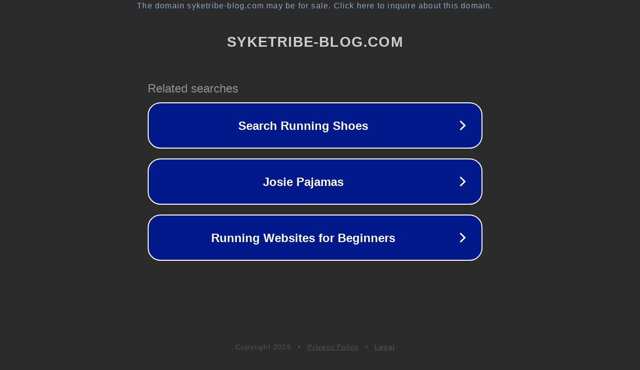

--- FILE ---
content_type: text/html; charset=utf-8
request_url: https://www.syketribe-blog.com/post/nelli-t%C3%A4din-niksinurkka-dashboard
body_size: 1122
content:
<!doctype html>
<html data-adblockkey="MFwwDQYJKoZIhvcNAQEBBQADSwAwSAJBANDrp2lz7AOmADaN8tA50LsWcjLFyQFcb/P2Txc58oYOeILb3vBw7J6f4pamkAQVSQuqYsKx3YzdUHCvbVZvFUsCAwEAAQ==_Le4m34PFKAc5MkbgtCH5ToopYki8M/vCcQ492SdKf9SyabPG2XAuP6WdxzM7MsGZYSocKudx0bC5CPuB7AJayw==" lang="en" style="background: #2B2B2B;">
<head>
    <meta charset="utf-8">
    <meta name="viewport" content="width=device-width, initial-scale=1">
    <link rel="icon" href="[data-uri]">
    <link rel="preconnect" href="https://www.google.com" crossorigin>
</head>
<body>
<div id="target" style="opacity: 0"></div>
<script>window.park = "[base64]";</script>
<script src="/bnmTYfmtS.js"></script>
</body>
</html>
